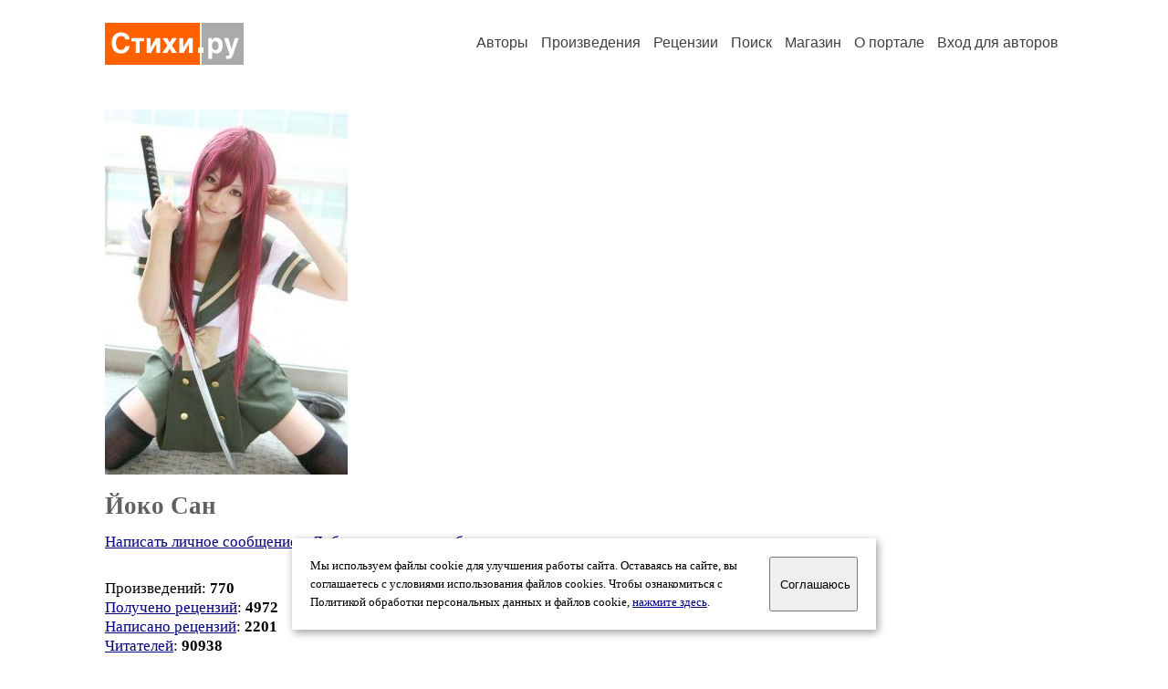

--- FILE ---
content_type: text/html; charset=windows-1251
request_url: https://stihi.ru/avtor/blackhorn
body_size: 12592
content:
<head>
<meta http-equiv="Content-Type" content="text/html" />
<meta name="viewport" content="width=device-width, initial-scale=1.0" />
<meta http-equiv="X-Frame-Options" content="deny" />
<meta name="DESCRIPTION" content="Портал предоставляет авторам возможность свободной публикации и обсуждения произведений современной поэзии." />
<meta name="Keywords" content="стихи стихотворение поэзия поэт поэтический лирика автор литература творчество журнал" />
<meta name="title" content="Йоко Сан / Стихи.ру" />
<title>Йоко Сан / Стихи.ру</title>
<link rel="stylesheet" href="/styles/s_main_14.css">
<script language="JavaScript" src="/styles/p_main_2.js"></script>
</head>

<body bgcolor="#FFFFFF" text="#000000" link="#000080" vlink="#505050" alink="#FF0000" marginheight="0" marginwidth="0" topmargin="0" leftmargin="0">



<div id="container">

  <div id="header">
    <div class="line1">
      <div class="headlogo"><a href="/"><img src="/images/stihi.svg" alt="Стихи.ру" title="Стихи.ру"></a></div>
      <ul class="headmenu">
        <li><a href="/authors/">Авторы</a></li>
        <li><a href="/poems/">Произведения</a></li>
        <li><a href="/board/">Рецензии</a></li>
        <li><a href="/search.html">Поиск</a></li>
        <li><a href="https://shop.stihi.ru/">Магазин</a></li>
        <li><a href="https://o.stihi.ru/"><nobr>О портале</nobr></a></li>
        <li><a href="/login/">Вход для авторов</a></li>      </ul>
    </div>
  </div>
  <div class="maintext">
  <index>
<span class="authorsphoto"><img src="/photos/blackhorn.jpg" border="0" alt="Йоко Сан"></span><br>
<h1>Йоко Сан</h1>
<div ID="textlink"><a href="/login/messages.html?blackhorn">Написать личное сообщение</a> &nbsp;&nbsp; <a href="/recommend.html?blackhorn">Добавить в список избранных</a></div>

<p style="margin-left:20px">
Произведений: <b>770</b><br>
<a href="/rec_author.html?blackhorn">Получено рецензий</a>: <b>4972</b><br>
<a href="/rec_writer.html?blackhorn">Написано рецензий</a>: <b>2201</b><br>
<a href="/readers.html?blackhorn">Читателей</a>: <b>90938</b><br>
</p>
<h2>Произведения</h2>

<ul type="square" style="color:#404040">
<li><a href="/2024/05/13/3979" class="poemlink">божья благодать</a> <small>- без рубрики, 13.05.2024 14:37</small></li>
<li><a href="/2024/01/29/7790" class="poemlink">итальянские термы</a> <small>- без рубрики, 29.01.2024 22:24</small></li>
<li><a href="/2024/01/15/5260" class="poemlink">лучик зеленый</a> <small>- без рубрики, 15.01.2024 16:49</small></li>
<li><a href="/2024/01/07/5402" class="poemlink">в это Рождество</a> <small>- без рубрики, 07.01.2024 17:00</small></li>
<li><a href="/2023/08/25/3027" class="poemlink">август</a> <small>- без рубрики, 25.08.2023 11:54</small></li>
<li><a href="/2023/02/24/6302" class="poemlink">Februarii</a> <small>- без рубрики, 24.02.2023 16:41</small></li>
<li><a href="/2023/01/28/8387" class="poemlink">сквозь сердце моё</a> <small>- без рубрики, 28.01.2023 21:49</small></li>
<li><a href="/2022/10/21/78" class="poemlink">Париж</a> <small>- без рубрики, 21.10.2022 00:13</small></li>
<li><a href="/2022/10/21/73" class="poemlink">в жажде</a> <small>- без рубрики, 21.10.2022 00:11</small></li>
<li><a href="/2022/05/14/52" class="poemlink">без перемен</a> <small>- без рубрики, 14.05.2022 00:07</small></li>
<li><a href="/2022/05/05/70" class="poemlink">как показывает жизнь</a> <small>- без рубрики, 05.05.2022 00:09</small></li>
<li><a href="/2022/04/26/4500" class="poemlink">обманное сиротство</a> <small>- без рубрики, 26.04.2022 14:20</small></li>
<li><a href="/2022/04/23/7095" class="poemlink">Пасха</a> <small>- без рубрики, 23.04.2022 22:06</small></li>
<li><a href="/2022/04/23/3631" class="poemlink">за пазухой</a> <small>- без рубрики, 23.04.2022 12:57</small></li>
<li><a href="/2022/04/03/330" class="poemlink">пепел и зола</a> <small>- без рубрики, 03.04.2022 01:08</small></li>
<li><a href="/2022/04/01/5817" class="poemlink">скоро</a> <small>- без рубрики, 01.04.2022 17:20</small></li>
<li><a href="/2022/03/26/5180" class="poemlink">Апокалипсис</a> <small>- гражданская лирика, 26.03.2022 15:41</small></li>
<li><a href="/2022/03/16/47" class="poemlink">Асеньке</a> <small>- без рубрики, 16.03.2022 00:06</small></li>
<li><a href="/2022/03/12/7389" class="poemlink">штормит</a> <small>- без рубрики, 12.03.2022 20:49</small></li>
<li><a href="/2022/03/12/716" class="poemlink">возвращение</a> <small>- без рубрики, 12.03.2022 03:51</small></li>
<li><a href="/2022/02/21/3647" class="poemlink">по ту сторону радуги</a> <small>- без рубрики, 21.02.2022 12:31</small></li>
<li><a href="/2022/02/21/595" class="poemlink">Дольчеаква</a> <small>- без рубрики, 21.02.2022 02:30</small></li>
<li><a href="/2022/01/24/7813" class="poemlink">мелодией наполненная флейта</a> <small>- без рубрики, 24.01.2022 20:45</small></li>
<li><a href="/2022/01/19/471" class="poemlink">верую</a> <small>- без рубрики, 19.01.2022 01:26</small></li>
<li><a href="/2022/01/17/6328" class="poemlink">без выходных</a> <small>- без рубрики, 17.01.2022 18:27</small></li>
<li><a href="/2022/01/16/8497" class="poemlink">навстречу солнцу</a> <small>- без рубрики, 16.01.2022 22:20</small></li>
<li><a href="/2022/01/13/5257" class="poemlink">январский день</a> <small>- без рубрики, 13.01.2022 15:31</small></li>
<li><a href="/2021/12/16/7283" class="poemlink">постоянство</a> <small>- без рубрики, 16.12.2021 19:47</small></li>
<li><a href="/2021/12/12/9102" class="poemlink">будет опознан</a> <small>- без рубрики, 12.12.2021 23:20</small></li>
<li><a href="/2021/12/12/748" class="poemlink">пространство</a> <small>- без рубрики, 12.12.2021 02:32</small></li>
<li><a href="/2021/10/19/5295" class="poemlink">парапланерист</a> <small>- без рубрики, 19.10.2021 15:53</small></li>
<li><a href="/2021/10/14/6582" class="poemlink">будни</a> <small>- без рубрики, 14.10.2021 18:20</small></li>
<li><a href="/2021/09/22/5876" class="poemlink">пядь за пядью</a> <small>- без рубрики, 22.09.2021 17:02</small></li>
<li><a href="/2021/09/12/7967" class="poemlink">аромат сентября</a> <small>- без рубрики, 12.09.2021 23:01</small></li>
<li><a href="/2021/08/10/5243" class="poemlink">август</a> <small>- без рубрики, 10.08.2021 15:44</small></li>
<li><a href="/2021/07/19/6175" class="poemlink">счастье</a> <small>- без рубрики, 19.07.2021 18:55</small></li>
<li><a href="/2021/07/14/6128" class="poemlink">облака</a> <small>- без рубрики, 14.07.2021 18:29</small></li>
<li><a href="/2021/07/14/6088" class="poemlink">лето</a> <small>- без рубрики, 14.07.2021 18:23</small></li>
<li><a href="/2021/07/05/4173" class="poemlink">сердцем и глазами...</a> <small>- без рубрики, 05.07.2021 13:52</small></li>
<li><a href="/2021/05/10/4044" class="poemlink">суфийский танец</a> <small>- без рубрики, 10.05.2021 13:18</small></li>
<li><a href="/2021/05/09/530" class="poemlink">одним днём</a> <small>- без рубрики, 09.05.2021 01:36</small></li>
<li><a href="/2021/05/07/16" class="poemlink">Баржемон</a> <small>- без рубрики, 07.05.2021 00:00</small></li>
<li><a href="/2021/05/05/3580" class="poemlink">нематериальный интерес</a> <small>- без рубрики, 05.05.2021 11:49</small></li>
<li><a href="/2021/05/04/3938" class="poemlink">сны</a> <small>- без рубрики, 04.05.2021 12:34</small></li>
<li><a href="/2021/04/30/8720" class="poemlink">le bonheur</a> <small>- без рубрики, 30.04.2021 23:41</small></li>
<li><a href="/2021/04/28/305" class="poemlink">подражая кумиру</a> <small>- без рубрики, 28.04.2021 00:48</small></li>
<li><a href="/2021/04/07/5206" class="poemlink">между прочим</a> <small>- без рубрики, 07.04.2021 14:11</small></li>
<li><a href="/2021/02/08/10052" class="poemlink">локдаун</a> <small>- без рубрики, 08.02.2021 22:44</small></li>
<li><a href="/2021/02/08/8428" class="poemlink">Таиланд</a> <small>- без рубрики, 08.02.2021 19:52</small></li>
<li><a href="/2020/09/11/6466" class="poemlink">лики дней</a> <small>- без рубрики, 11.09.2020 17:07</small></li>
</ul>
<p>продолжение:
<b>1-50</b>&nbsp;
<a href="/avtor/blackhorn&s=50">51-100</a>&nbsp;
<a href="/avtor/blackhorn&s=100">101-150</a>&nbsp;
<a href="/avtor/blackhorn&s=400">&rarr;</a>&nbsp;
</p>

<div ID="bookheader"><a href="/avtor/blackhorn&book=1#1">ожерелье касаний</a> <font color="#404040"><small>(64)</small></font></div>
<h3>Ссылки на другие ресурсы:</h3>
<ul type="square"><li><a href="/go/yokosan.ru">блог</a></li>
<li><a href="/go/youtu.be/cg0D1yaj8sM">https://youtu.be/cg0D1yaj8sM</a></li>
</ul>

<!-- START Cookie-Alert -->
<div id="cookie_note">
<p class="toptext">Мы используем файлы cookie для улучшения работы сайта. Оставаясь на  сайте, вы соглашаетесь с условиями использования файлов cookies. Чтобы ознакомиться с Политикой обработки персональных данных и файлов cookie, <a href="https://o.stihi.ru/privacy" target="_blank">нажмите здесь</a>.</p>
<button class="button cookie_accept"><nobr>Соглашаюсь</nobr></button>
</div>
<script>checkCookies();</script>
<!-- END Cookie-Alert -->
  </index>
  </div>
  <div id="footer">
    <div class="footmenu">
      <a href="/authors/">Авторы</a>&nbsp;&nbsp; 
      <a href="/poems/">Произведения</a>&nbsp;&nbsp; 
      <a href="/board/">Рецензии</a>&nbsp;&nbsp; 
      <a href="/search.html">Поиск</a>&nbsp;&nbsp; 
      <a href="https://shop.stihi.ru/">Магазин</a>&nbsp;&nbsp; 
      <a href="/login/"><nobr>Вход для авторов</nobr></a>&nbsp;&nbsp; 
      <a href="https://o.stihi.ru/"><nobr>О портале</nobr></a>&nbsp;&nbsp;&nbsp;
      <a href="https://stihi.ru/">Стихи.ру</a>&nbsp;&nbsp; 
      <a href="https://proza.ru/">Проза.ру</a>
    </div>

    <table border="0" cellpadding="5" cellspacing="0" wspace="3" hspace="3" align="right">
      <tr>
       <td valign="top"><!--LiveInternet counter--><script type="text/javascript"><!--
document.write("<a href='https://www.liveinternet.ru/rating/ru/literature/' "+
"target=_blank><img src='//counter.yadro.ru/hit?t27.2;r"+
escape(document.referrer)+((typeof(screen)=="undefined")?"":
";s"+screen.width+"*"+screen.height+"*"+(screen.colorDepth?
screen.colorDepth:screen.pixelDepth))+";u"+escape(document.URL)+
";"+Math.random()+
"' alt='' title='LiveInternet: показано количество просмотров и"+
" посетителей' "+
"border='0' width='88' height='120'></a>")
//--></script><!--/LiveInternet-->
</td>
      </tr>
    </table>
    <p>Портал Стихи.ру предоставляет авторам возможность свободной публикации своих литературных произведений в сети Интернет на основании <a href="https://o.stihi.ru/dogovor">пользовательского договора</a>. Все авторские права на произведения принадлежат авторам и охраняются <a href="https://o.stihi.ru/pravo">законом</a>. Перепечатка произведений возможна только с согласия его автора, к которому вы можете обратиться на его авторской странице. Ответственность за тексты произведений авторы несут самостоятельно на основании <a href="https://o.stihi.ru/pravila">правил публикации</a> и <a href="https://o.stihi.ru/pravo">законодательства Российской Федерации</a>. Данные пользователей обрабатываются на основании <a href="https://o.stihi.ru/privacy">Политики обработки персональных данных</a>. Вы также можете посмотреть более подробную <a href="https://o.stihi.ru/">информацию о портале</a> и <a href="/help/">связаться с администрацией</a>.</p>
    <p>Ежедневная аудитория портала Стихи.ру &ndash; порядка 200 тысяч посетителей, которые в общей сумме просматривают более двух миллионов страниц по данным счетчика посещаемости, который расположен справа от этого текста. В каждой графе указано по две цифры: количество просмотров и количество посетителей.</p>
    <p>&copy; Все права принадлежат авторам, 2000-2025. &nbsp; Портал работает под эгидой <a href="https://rossp.ru/" target="_blank">Российского союза писателей</a>. <span style="color:#F00000">18+</span></p>
  </div>

<!-- Yandex.Metrika counter -->
<script type="text/javascript" >
   (function(m,e,t,r,i,k,a){m[i]=m[i]||function(){(m[i].a=m[i].a||[]).push(arguments)};
   m[i].l=1*new Date();k=e.createElement(t),a=e.getElementsByTagName(t)[0],k.async=1,k.src=r,a.parentNode.insertBefore(k,a)})
   (window, document, "script", "https://mc.yandex.ru/metrika/tag.js", "ym");

   ym(82264, "init", {
        clickmap:true,
        trackLinks:true,
        accurateTrackBounce:true
   });
</script>
<noscript><div><img src="https://mc.yandex.ru/watch/82264" style="position:absolute; left:-9999px;" alt="" /></div></noscript>
<!-- /Yandex.Metrika counter -->




<script type="text/javascript">
if((self.parent&&!(self.parent===self))&&(self.parent.frames.length!=0)){self.parent.location=document.location}
</script>

</div>

</body>
</html>
